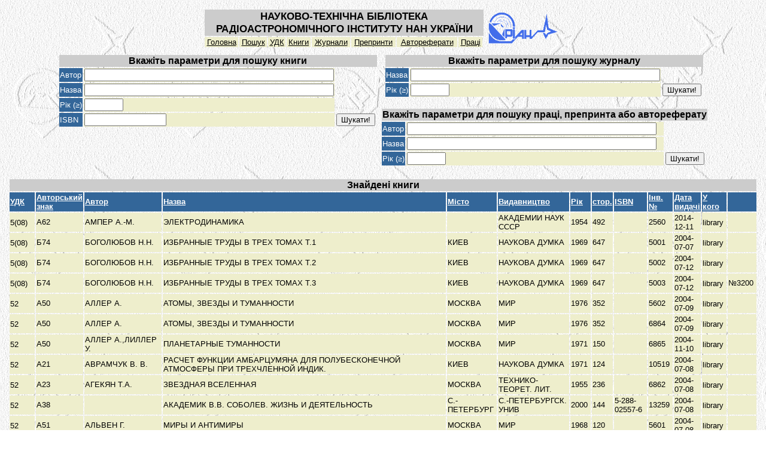

--- FILE ---
content_type: text/html; charset=UTF-8
request_url: http://rian.kharkov.ua/library/BooksSearch.php
body_size: 3144
content:
 
<html>
<head>
<title>RI NANU library Books table</title>

<meta http-equiv="pragma" content="no-cache">
<meta http-equiv="expires" content="0">
<meta http-equiv="cache-control" content="no-cache">
<meta http-equiv="Content-Type" content="text/html; charset=ISO-8859-1"><link rel="stylesheet" href="Site.css" type="text/css"></head>
<body class="PageBODY">
<table width=100%>
  <tr>
   <td align="center"><table>
  <tr>
   <td valign="top">
   
   <center>
   
   <table width=600 class="FormTABLE">
     <tr>
     <td width=85% colspan="9"  class="TitleFon"><font class="TitleFONT">НАУКОВО-ТЕХНІЧНА БІБЛІОТЕКА РАДІОАСТРОНОМІЧНОГО ІНСТИТУТУ НАН УКРАЇНИ</font></td>
     <td rowspan=2 width=15% align="right"> <a href="http://rian.kharkov.ua/"><img src="../library/img/rian_logo6.gif" width="122" border="0" alt="На 
головну"></a><td>
     </tr>
     <tr>
      <td align=center bgcolor=#EEEECC onMouseOver="this.style.background='#FFCC33'" onMouseOut="this.style.background='#EEEECC'"><a href="index.html"><font class="DataFONT">Головна</font></a></td>
      <td align=center bgcolor=#EEEECC onMouseOver="this.style.background='#FFCC33'" onMouseOut="this.style.background='#EEEECC'"><a href="BooksSearch.php"><font class="DataFONT">Пошук</font></a></td>
      <td align=center bgcolor=#EEEECC onMouseOver="this.style.background='#FFCC33'" onMouseOut="this.style.background='#EEEECC'"><a href="UDK.php"><font class="DataFONT">УДК</font></a></td>
      <td align=center bgcolor=#EEEECC onMouseOver="this.style.background='#FFCC33'" onMouseOut="this.style.background='#EEEECC'"><a href="Books.php"><font class="DataFONT">Книги</font></a></td>
      <td align=center bgcolor=#EEEECC onMouseOver="this.style.background='#FFCC33'" onMouseOut="this.style.background='#EEEECC'"><a href="JoulnalsMain.php"><font class="DataFONT">Журнали</font></a></td>
      <td align=center bgcolor=#EEEECC onMouseOver="this.style.background='#FFCC33'" onMouseOut="this.style.background='#EEEECC'"><a href="Preprints.php?show=p"><font class="DataFONT">Препринти</font></a></td>
      <td align=center bgcolor=#EEEECC onMouseOver="this.style.background='#FFCC33'" onMouseOut="this.style.background='#EEEECC'"><a href="Preprints.php?show=a"><font class="DataFONT">Автореферати</font></a></td>
      <td align=center bgcolor=#EEEECC onMouseOver="this.style.background='#FFCC33'" onMouseOut="this.style.background='#EEEECC'"><a href="Preprints.php?show=o"><font class="DataFONT">Праці</font></a></td>
     </tr>
    </table>
   
   
   
   </td>
  </tr>
 </table>

 <table>
  <tr>
   <td valign="top" align="center">
   
   
   
   
 <table>
  <tr>
   <td valign="top" align="center">

<form method="POST" action="BooksSearch.php" name="Search">
    <input type="hidden" name="FormName" value="Search"><input type="hidden" name="FormAction" value="search">
    <table class="FormTABLE">
     <tr>
      <td class="FormHeaderTD"  colspan="9"><a name="Search"><font class="FormHeaderFONT">Вкажіть параметри для 
пошуку книги</font></a></td>
     </tr>
     <tr>
      <td class="FieldCaptionTD"><font class="FieldCaptionFONT">Автор</font></td>
      <td class="DataTD"><input type="text" name="Author" maxlength="100" value="" size="50"></td>
</tr>
<tr>
      <td class="FieldCaptionTD"><font class="FieldCaptionFONT">Назва</font></td>
      <td class="DataTD"><input type="text" name="Title" maxlength="100" value="" size="50"></td>
</tr>
<tr>      <td class="FieldCaptionTD"><font class="FieldCaptionFONT">Рік (&ge;)</font></td>
      <td class="DataTD"><input type="text" name="Year" maxlength="6" value="" size="6"></td>
</tr>
<tr>      <td class="FieldCaptionTD"><font class="FieldCaptionFONT">ISBN</font></td>
      <td class="DataTD"><input type="text" name="ISBN" maxlength="15" value="" size="15"></td>
      <td><input type="submit" value="Шукати!"></td>
     </tr>
    </table>
    </form>
</td>
<td valign="top" align="center">
<form method="POST" action="JournalVols.php" name="JournalSearch">
    <input type="hidden" name="FormName" value="JournalSearch"><input type="hidden" name="FormAction" value="search">
    <table class="FormTABLE">
     <tr>
      <td class="FormHeaderTD"  colspan="9"><a name="JournalSearch"><font class="FormHeaderFONT">Вкажіть параметри для 
пошуку журналу</font></a></td>
     </tr>
<tr>
      <td class="FieldCaptionTD"><font class="FieldCaptionFONT">Назва</font></td>
      <td class="DataTD"><input type="text" name="Title" maxlength="100" value="" size="50"></td>
</tr>
<tr>      <td class="FieldCaptionTD"><font class="FieldCaptionFONT">Рік (&ge;)</font></td>
      <td class="DataTD"><input type="text" name="Year" maxlength="6" value="" size="6"></td>
      <td><input type="submit" value="Шукати!"></td>
     </tr>
    </table>
    </form>
<form method="POST" action="Preprints.php" name="PreprintsSearch">
    <input type="hidden" name="FormName" value="PreprintsSearch"><input type="hidden" name="FormAction"
value="search">
    <table class="FormTABLE">
     <tr>
      <td class="FormHeaderTD"  colspan="9"><a name="PreprintsSearch"><font class="FormHeaderFONT">Вкажіть
параметри для пошуку праці, препринта або автореферату</font></a></td>
     </tr>
 <tr>
      <td class="FieldCaptionTD"><font class="FieldCaptionFONT">Автор</font></td>
      <td class="DataTD"><input type="text" name="Author" maxlength="100" value="" size="50"></td>
</tr>

<tr>
      <td class="FieldCaptionTD"><font class="FieldCaptionFONT">Назва</font></td>
      <td class="DataTD"><input type="text" name="Title" maxlength="100" value="" size="50"></td>
</tr>
<tr>      <td class="FieldCaptionTD"><font class="FieldCaptionFONT">Рік (&ge;)</font></td>
      <td class="DataTD"><input type="text" name="Year" maxlength="6" value="" size="6"></td>
      <td><input type="submit" value="Шукати!"></td>
     </tr>
    </table>
    </form>

</td> </tr> </table>


   
   
   
   
   
   
   <table class="FormTABLE">
     <tr>
      <td class="FormHeaderTD" colspan="13"><a name="Books"><font class="FormHeaderFONT">Знайдені книги</font></a></td>
     </tr>
     <tr>
       <td class="ColumnTD"><a href="BooksSearch.php?Author=&ISBN=&Title=&UDK=&Year=&Warehouse=&FormBooks_Sorting=1&FormBooks_Sorted=&"><font class="ColumnFONT">УДК</font></a></td>
       <td class="ColumnTD"><a href="BooksSearch.php?Author=&ISBN=&Title=&UDK=&Year=&Warehouse=&FormBooks_Sorting=2&FormBooks_Sorted=&"><font class="ColumnFONT">Авторський знак</font></a></td>
       <td class="ColumnTD"><a href="BooksSearch.php?Author=&ISBN=&Title=&UDK=&Year=&Warehouse=&FormBooks_Sorting=3&FormBooks_Sorted=&"><font class="ColumnFONT">Автор</font></a></td>
       <td class="ColumnTD"><a href="BooksSearch.php?Author=&ISBN=&Title=&UDK=&Year=&Warehouse=&FormBooks_Sorting=4&FormBooks_Sorted=&"><font class="ColumnFONT">Назва</font></a></td>
       <td class="ColumnTD"><a href="BooksSearch.php?Author=&ISBN=&Title=&UDK=&Year=&Warehouse=&FormBooks_Sorting=5&FormBooks_Sorted=&"><font class="ColumnFONT">Місто</font></a></td>
       <td class="ColumnTD"><a href="BooksSearch.php?Author=&ISBN=&Title=&UDK=&Year=&Warehouse=&FormBooks_Sorting=6&FormBooks_Sorted=&"><font class="ColumnFONT">Видавництво</font></a></td>
       <td class="ColumnTD"><a href="BooksSearch.php?Author=&ISBN=&Title=&UDK=&Year=&Warehouse=&FormBooks_Sorting=7&FormBooks_Sorted=&"><font class="ColumnFONT">Рік</font></a></td>
       <td class="ColumnTD"><a href="BooksSearch.php?Author=&ISBN=&Title=&UDK=&Year=&Warehouse=&FormBooks_Sorting=8&FormBooks_Sorted=&"><font class="ColumnFONT">стор.</font></a></td>
       <td class="ColumnTD"><a href="BooksSearch.php?Author=&ISBN=&Title=&UDK=&Year=&Warehouse=&FormBooks_Sorting=9&FormBooks_Sorted=&"><font class="ColumnFONT">ISBN</font></a></td>
       <td class="ColumnTD"><a href="BooksSearch.php?Author=&ISBN=&Title=&UDK=&Year=&Warehouse=&FormBooks_Sorting=10&FormBooks_Sorted=&"><font class="ColumnFONT">Інв. №</font></a></td>
       <td class="ColumnTD"><a href="BooksSearch.php?Author=&ISBN=&Title=&UDK=&Year=&Warehouse=&FormBooks_Sorting=11&FormBooks_Sorted=&"><font class="ColumnFONT">Дата видачі</font></a></td>
       <td class="ColumnTD"><a href="BooksSearch.php?Author=&ISBN=&Title=&UDK=&Year=&Warehouse=&FormBooks_Sorting=12&FormBooks_Sorted=&"><font class="ColumnFONT">У кого</font></a></td>
       <td class="ColumnTD"><font class="ColumnFONT"></font></td>
     </tr>
     
     <tr>
      <td class="DataTD"><font class="DataFONT">5(08)</font>&nbsp;</td>
      <td class="DataTD"><font class="DataFONT">А62&nbsp;</font></td>
      <td class="DataTD"><font class="DataFONT">АМПЕР А.-М.&nbsp;</font></td>
      <td class="DataTD"><font class="DataFONT">ЭЛЕКТРОДИНАМИКА&nbsp;</font></td>
      <td class="DataTD"><font class="DataFONT">&nbsp;</font></td>
      <td class="DataTD"><font class="DataFONT">АКАДЕМИИ НАУК СССР&nbsp;</font></td>
      <td class="DataTD"><font class="DataFONT">1954&nbsp;</font></td>
      <td class="DataTD"><font class="DataFONT">492&nbsp;</font></td>
      <td class="DataTD"><font class="DataFONT">&nbsp;</font></td>
      <td class="DataTD"><font class="DataFONT">2560&nbsp;</font></td>
      <td class="DataTD"><font class="DataFONT">2014-12-11&nbsp;</font></td>
      <td class="DataTD"><font class="DataFONT">library</font>&nbsp;</td>
      <td class="DataTD"><font class="DataFONT">&nbsp;</font></td>
     </tr>
     
     <tr>
      <td class="DataTD"><font class="DataFONT">5(08)</font>&nbsp;</td>
      <td class="DataTD"><font class="DataFONT">Б74&nbsp;</font></td>
      <td class="DataTD"><font class="DataFONT">БОГОЛЮБОВ Н.Н.&nbsp;</font></td>
      <td class="DataTD"><font class="DataFONT">ИЗБРАННЫЕ ТРУДЫ В ТРЕХ ТОМАХ  Т.1&nbsp;</font></td>
      <td class="DataTD"><font class="DataFONT">КИЕВ&nbsp;</font></td>
      <td class="DataTD"><font class="DataFONT">НАУКОВА ДУМКА&nbsp;</font></td>
      <td class="DataTD"><font class="DataFONT">1969&nbsp;</font></td>
      <td class="DataTD"><font class="DataFONT">647&nbsp;</font></td>
      <td class="DataTD"><font class="DataFONT">&nbsp;</font></td>
      <td class="DataTD"><font class="DataFONT">5001&nbsp;</font></td>
      <td class="DataTD"><font class="DataFONT">2004-07-07&nbsp;</font></td>
      <td class="DataTD"><font class="DataFONT">library</font>&nbsp;</td>
      <td class="DataTD"><font class="DataFONT">&nbsp;</font></td>
     </tr>
     
     <tr>
      <td class="DataTD"><font class="DataFONT">5(08)</font>&nbsp;</td>
      <td class="DataTD"><font class="DataFONT">Б74&nbsp;</font></td>
      <td class="DataTD"><font class="DataFONT">БОГОЛЮБОВ Н.Н.&nbsp;</font></td>
      <td class="DataTD"><font class="DataFONT">ИЗБРАННЫЕ ТРУДЫ В ТРЕХ ТОМАХ  Т.2&nbsp;</font></td>
      <td class="DataTD"><font class="DataFONT">КИЕВ&nbsp;</font></td>
      <td class="DataTD"><font class="DataFONT">НАУКОВА ДУМКА&nbsp;</font></td>
      <td class="DataTD"><font class="DataFONT">1969&nbsp;</font></td>
      <td class="DataTD"><font class="DataFONT">647&nbsp;</font></td>
      <td class="DataTD"><font class="DataFONT">&nbsp;</font></td>
      <td class="DataTD"><font class="DataFONT">5002&nbsp;</font></td>
      <td class="DataTD"><font class="DataFONT">2004-07-12&nbsp;</font></td>
      <td class="DataTD"><font class="DataFONT">library</font>&nbsp;</td>
      <td class="DataTD"><font class="DataFONT">&nbsp;</font></td>
     </tr>
     
     <tr>
      <td class="DataTD"><font class="DataFONT">5(08)</font>&nbsp;</td>
      <td class="DataTD"><font class="DataFONT">Б74&nbsp;</font></td>
      <td class="DataTD"><font class="DataFONT">БОГОЛЮБОВ Н.Н.&nbsp;</font></td>
      <td class="DataTD"><font class="DataFONT">ИЗБРАННЫЕ ТРУДЫ В ТРЕХ ТОМАХ  Т.3&nbsp;</font></td>
      <td class="DataTD"><font class="DataFONT">КИЕВ&nbsp;</font></td>
      <td class="DataTD"><font class="DataFONT">НАУКОВА ДУМКА&nbsp;</font></td>
      <td class="DataTD"><font class="DataFONT">1969&nbsp;</font></td>
      <td class="DataTD"><font class="DataFONT">647&nbsp;</font></td>
      <td class="DataTD"><font class="DataFONT">&nbsp;</font></td>
      <td class="DataTD"><font class="DataFONT">5003&nbsp;</font></td>
      <td class="DataTD"><font class="DataFONT">2004-07-12&nbsp;</font></td>
      <td class="DataTD"><font class="DataFONT">library</font>&nbsp;</td>
      <td class="DataTD"><font class="DataFONT">№3200&nbsp;</font></td>
     </tr>
     
     <tr>
      <td class="DataTD"><font class="DataFONT">52</font>&nbsp;</td>
      <td class="DataTD"><font class="DataFONT">А50&nbsp;</font></td>
      <td class="DataTD"><font class="DataFONT">АЛЛЕР А.&nbsp;</font></td>
      <td class="DataTD"><font class="DataFONT">АТОМЫ, ЗВЕЗДЫ И ТУМАННОСТИ&nbsp;</font></td>
      <td class="DataTD"><font class="DataFONT">МОСКВА&nbsp;</font></td>
      <td class="DataTD"><font class="DataFONT">МИР&nbsp;</font></td>
      <td class="DataTD"><font class="DataFONT">1976&nbsp;</font></td>
      <td class="DataTD"><font class="DataFONT">352&nbsp;</font></td>
      <td class="DataTD"><font class="DataFONT">&nbsp;</font></td>
      <td class="DataTD"><font class="DataFONT">5602&nbsp;</font></td>
      <td class="DataTD"><font class="DataFONT">2004-07-09&nbsp;</font></td>
      <td class="DataTD"><font class="DataFONT">library</font>&nbsp;</td>
      <td class="DataTD"><font class="DataFONT">&nbsp;</font></td>
     </tr>
     
     <tr>
      <td class="DataTD"><font class="DataFONT">52</font>&nbsp;</td>
      <td class="DataTD"><font class="DataFONT">А50&nbsp;</font></td>
      <td class="DataTD"><font class="DataFONT">АЛЛЕР А.&nbsp;</font></td>
      <td class="DataTD"><font class="DataFONT">АТОМЫ, ЗВЕЗДЫ И ТУМАННОСТИ&nbsp;</font></td>
      <td class="DataTD"><font class="DataFONT">МОСКВА&nbsp;</font></td>
      <td class="DataTD"><font class="DataFONT">МИР&nbsp;</font></td>
      <td class="DataTD"><font class="DataFONT">1976&nbsp;</font></td>
      <td class="DataTD"><font class="DataFONT">352&nbsp;</font></td>
      <td class="DataTD"><font class="DataFONT">&nbsp;</font></td>
      <td class="DataTD"><font class="DataFONT">6864&nbsp;</font></td>
      <td class="DataTD"><font class="DataFONT">2004-07-09&nbsp;</font></td>
      <td class="DataTD"><font class="DataFONT">library</font>&nbsp;</td>
      <td class="DataTD"><font class="DataFONT">&nbsp;</font></td>
     </tr>
     
     <tr>
      <td class="DataTD"><font class="DataFONT">52</font>&nbsp;</td>
      <td class="DataTD"><font class="DataFONT">А50&nbsp;</font></td>
      <td class="DataTD"><font class="DataFONT">АЛЛЕР А.,ЛИЛЛЕР У.&nbsp;</font></td>
      <td class="DataTD"><font class="DataFONT">ПЛАНЕТАРНЫЕ ТУМАННОСТИ&nbsp;</font></td>
      <td class="DataTD"><font class="DataFONT">МОСКВА&nbsp;</font></td>
      <td class="DataTD"><font class="DataFONT">МИР&nbsp;</font></td>
      <td class="DataTD"><font class="DataFONT">1971&nbsp;</font></td>
      <td class="DataTD"><font class="DataFONT">150&nbsp;</font></td>
      <td class="DataTD"><font class="DataFONT">&nbsp;</font></td>
      <td class="DataTD"><font class="DataFONT">6865&nbsp;</font></td>
      <td class="DataTD"><font class="DataFONT">2004-11-10&nbsp;</font></td>
      <td class="DataTD"><font class="DataFONT">library</font>&nbsp;</td>
      <td class="DataTD"><font class="DataFONT">&nbsp;</font></td>
     </tr>
     
     <tr>
      <td class="DataTD"><font class="DataFONT">52</font>&nbsp;</td>
      <td class="DataTD"><font class="DataFONT">А21&nbsp;</font></td>
      <td class="DataTD"><font class="DataFONT">АВРАМЧУК В. В.&nbsp;</font></td>
      <td class="DataTD"><font class="DataFONT">РАСЧЕТ ФУНКЦИИ АМБАРЦУМЯНА ДЛЯ ПОЛУБЕСКОНЕЧНОЙ АТМОСФЕРЫ ПРИ ТРЕХЧЛЕННОЙ ИНДИК.&nbsp;</font></td>
      <td class="DataTD"><font class="DataFONT">КИЕВ&nbsp;</font></td>
      <td class="DataTD"><font class="DataFONT">НАУКОВА ДУМКА&nbsp;</font></td>
      <td class="DataTD"><font class="DataFONT">1971&nbsp;</font></td>
      <td class="DataTD"><font class="DataFONT">124&nbsp;</font></td>
      <td class="DataTD"><font class="DataFONT">&nbsp;</font></td>
      <td class="DataTD"><font class="DataFONT">10519&nbsp;</font></td>
      <td class="DataTD"><font class="DataFONT">2004-07-08&nbsp;</font></td>
      <td class="DataTD"><font class="DataFONT">library</font>&nbsp;</td>
      <td class="DataTD"><font class="DataFONT">&nbsp;</font></td>
     </tr>
     
     <tr>
      <td class="DataTD"><font class="DataFONT">52</font>&nbsp;</td>
      <td class="DataTD"><font class="DataFONT">А23&nbsp;</font></td>
      <td class="DataTD"><font class="DataFONT">АГЕКЯН Т.А.&nbsp;</font></td>
      <td class="DataTD"><font class="DataFONT">ЗВЕЗДНАЯ ВСЕЛЕННАЯ&nbsp;</font></td>
      <td class="DataTD"><font class="DataFONT">МОСКВА&nbsp;</font></td>
      <td class="DataTD"><font class="DataFONT">ТЕХНИКО-ТЕОРЕТ. ЛИТ.&nbsp;</font></td>
      <td class="DataTD"><font class="DataFONT">1955&nbsp;</font></td>
      <td class="DataTD"><font class="DataFONT">236&nbsp;</font></td>
      <td class="DataTD"><font class="DataFONT">&nbsp;</font></td>
      <td class="DataTD"><font class="DataFONT">6862&nbsp;</font></td>
      <td class="DataTD"><font class="DataFONT">2004-07-08&nbsp;</font></td>
      <td class="DataTD"><font class="DataFONT">library</font>&nbsp;</td>
      <td class="DataTD"><font class="DataFONT">&nbsp;</font></td>
     </tr>
     
     <tr>
      <td class="DataTD"><font class="DataFONT">52</font>&nbsp;</td>
      <td class="DataTD"><font class="DataFONT">А38&nbsp;</font></td>
      <td class="DataTD"><font class="DataFONT">&nbsp;</font></td>
      <td class="DataTD"><font class="DataFONT">АКАДЕМИК  В.В. СОБОЛЕВ. ЖИЗНЬ И ДЕЯТЕЛЬНОСТЬ&nbsp;</font></td>
      <td class="DataTD"><font class="DataFONT">С.-ПЕТЕРБУРГ&nbsp;</font></td>
      <td class="DataTD"><font class="DataFONT">С.-ПЕТЕРБУРГСК. УНИВ&nbsp;</font></td>
      <td class="DataTD"><font class="DataFONT">2000&nbsp;</font></td>
      <td class="DataTD"><font class="DataFONT">144&nbsp;</font></td>
      <td class="DataTD"><font class="DataFONT">5-288-02557-6&nbsp;</font></td>
      <td class="DataTD"><font class="DataFONT">13259&nbsp;</font></td>
      <td class="DataTD"><font class="DataFONT">2004-07-08&nbsp;</font></td>
      <td class="DataTD"><font class="DataFONT">library</font>&nbsp;</td>
      <td class="DataTD"><font class="DataFONT">&nbsp;</font></td>
     </tr>
     
     <tr>
      <td class="DataTD"><font class="DataFONT">52</font>&nbsp;</td>
      <td class="DataTD"><font class="DataFONT">A51&nbsp;</font></td>
      <td class="DataTD"><font class="DataFONT">АЛЬВЕН Г.&nbsp;</font></td>
      <td class="DataTD"><font class="DataFONT">МИРЫ И АНТИМИРЫ&nbsp;</font></td>
      <td class="DataTD"><font class="DataFONT">МОСКВА&nbsp;</font></td>
      <td class="DataTD"><font class="DataFONT">МИР&nbsp;</font></td>
      <td class="DataTD"><font class="DataFONT">1968&nbsp;</font></td>
      <td class="DataTD"><font class="DataFONT">120&nbsp;</font></td>
      <td class="DataTD"><font class="DataFONT">&nbsp;</font></td>
      <td class="DataTD"><font class="DataFONT">5601&nbsp;</font></td>
      <td class="DataTD"><font class="DataFONT">2004-07-08&nbsp;</font></td>
      <td class="DataTD"><font class="DataFONT">library</font>&nbsp;</td>
      <td class="DataTD"><font class="DataFONT">&nbsp;</font></td>
     </tr>
     
     <tr>
      <td class="DataTD"><font class="DataFONT">52</font>&nbsp;</td>
      <td class="DataTD"><font class="DataFONT">А80&nbsp;</font></td>
      <td class="DataTD"><font class="DataFONT">АРЗУМАНЯН А.&nbsp;</font></td>
      <td class="DataTD"><font class="DataFONT">НЕБО.ЗВЕЗДЫ.ВСЕЛЕННАЯ&nbsp;</font></td>
      <td class="DataTD"><font class="DataFONT">МОСКВА&nbsp;</font></td>
      <td class="DataTD"><font class="DataFONT">ПОЛИТ. ЛИТЕРАТУРЫ&nbsp;</font></td>
      <td class="DataTD"><font class="DataFONT">1987&nbsp;</font></td>
      <td class="DataTD"><font class="DataFONT">124&nbsp;</font></td>
      <td class="DataTD"><font class="DataFONT">&nbsp;</font></td>
      <td class="DataTD"><font class="DataFONT">10168&nbsp;</font></td>
      <td class="DataTD"><font class="DataFONT">2004-07-08&nbsp;</font></td>
      <td class="DataTD"><font class="DataFONT">library</font>&nbsp;</td>
      <td class="DataTD"><font class="DataFONT">&nbsp;</font></td>
     </tr>
     
     <tr>
      <td class="DataTD"><font class="DataFONT">52</font>&nbsp;</td>
      <td class="DataTD"><font class="DataFONT">А91&nbsp;</font></td>
      <td class="DataTD"><font class="DataFONT">&nbsp;</font></td>
      <td class="DataTD"><font class="DataFONT">АСТРОНОМИЧЕСКИЕ НАБЛЮДЕНИЯ ЗА ПРЕДЕЛАМИ АТМОСФЕРЫ&nbsp;</font></td>
      <td class="DataTD"><font class="DataFONT">МОСКВА&nbsp;</font></td>
      <td class="DataTD"><font class="DataFONT">ИНОСТРАН. ЛИТЕРАТУРЫ&nbsp;</font></td>
      <td class="DataTD"><font class="DataFONT">1962&nbsp;</font></td>
      <td class="DataTD"><font class="DataFONT">148&nbsp;</font></td>
      <td class="DataTD"><font class="DataFONT">&nbsp;</font></td>
      <td class="DataTD"><font class="DataFONT">6866&nbsp;</font></td>
      <td class="DataTD"><font class="DataFONT">2004-07-08&nbsp;</font></td>
      <td class="DataTD"><font class="DataFONT">library</font>&nbsp;</td>
      <td class="DataTD"><font class="DataFONT">&nbsp;</font></td>
     </tr>
     
     <tr>
      <td class="DataTD"><font class="DataFONT">52</font>&nbsp;</td>
      <td class="DataTD"><font class="DataFONT">А91&nbsp;</font></td>
      <td class="DataTD"><font class="DataFONT">&nbsp;</font></td>
      <td class="DataTD"><font class="DataFONT">АСТРОНОМИЧЕСКИЙ КАЛЕНДАРЬ ЕЖЕГОДНИК 1990&nbsp;</font></td>
      <td class="DataTD"><font class="DataFONT">МОСКВА&nbsp;</font></td>
      <td class="DataTD"><font class="DataFONT">НАУКА&nbsp;</font></td>
      <td class="DataTD"><font class="DataFONT">1989&nbsp;</font></td>
      <td class="DataTD"><font class="DataFONT">336&nbsp;</font></td>
      <td class="DataTD"><font class="DataFONT">&nbsp;</font></td>
      <td class="DataTD"><font class="DataFONT">АЕ&nbsp;</font></td>
      <td class="DataTD"><font class="DataFONT">2005-01-14&nbsp;</font></td>
      <td class="DataTD"><font class="DataFONT">library</font>&nbsp;</td>
      <td class="DataTD"><font class="DataFONT">&nbsp;</font></td>
     </tr>
     
     <tr>
      <td class="DataTD"><font class="DataFONT">52</font>&nbsp;</td>
      <td class="DataTD"><font class="DataFONT">А91&nbsp;</font></td>
      <td class="DataTD"><font class="DataFONT">&nbsp;</font></td>
      <td class="DataTD"><font class="DataFONT">АСТРОНОМИЧЕСКИЙ КАЛЕНДАРЬ ЕЖЕГОДНИК 1988&nbsp;</font></td>
      <td class="DataTD"><font class="DataFONT">МОСКВА&nbsp;</font></td>
      <td class="DataTD"><font class="DataFONT">НАУКА&nbsp;</font></td>
      <td class="DataTD"><font class="DataFONT">1987&nbsp;</font></td>
      <td class="DataTD"><font class="DataFONT">238&nbsp;</font></td>
      <td class="DataTD"><font class="DataFONT">&nbsp;</font></td>
      <td class="DataTD"><font class="DataFONT">АЕ&nbsp;</font></td>
      <td class="DataTD"><font class="DataFONT">2005-01-14&nbsp;</font></td>
      <td class="DataTD"><font class="DataFONT">library</font>&nbsp;</td>
      <td class="DataTD"><font class="DataFONT">&nbsp;</font></td>
     </tr>
     
     <tr>
      <td class="DataTD"><font class="DataFONT">52(09)</font>&nbsp;</td>
      <td class="DataTD"><font class="DataFONT">А91&nbsp;</font></td>
      <td class="DataTD"><font class="DataFONT">&nbsp;</font></td>
      <td class="DataTD"><font class="DataFONT">АСТРОНОМИЯ В СССР ЗА 30 ЛЕТ&nbsp;</font></td>
      <td class="DataTD"><font class="DataFONT">М.-Л.&nbsp;</font></td>
      <td class="DataTD"><font class="DataFONT">ТЕХ-ТЕОР ЛИТЕРАТУРЫ&nbsp;</font></td>
      <td class="DataTD"><font class="DataFONT">1948&nbsp;</font></td>
      <td class="DataTD"><font class="DataFONT">292&nbsp;</font></td>
      <td class="DataTD"><font class="DataFONT">&nbsp;</font></td>
      <td class="DataTD"><font class="DataFONT">6809&nbsp;</font></td>
      <td class="DataTD"><font class="DataFONT">2005-01-20&nbsp;</font></td>
      <td class="DataTD"><font class="DataFONT">library</font>&nbsp;</td>
      <td class="DataTD"><font class="DataFONT">&nbsp;</font></td>
     </tr>
     
     <tr>
      <td class="DataTD"><font class="DataFONT">52</font>&nbsp;</td>
      <td class="DataTD"><font class="DataFONT">А91&nbsp;</font></td>
      <td class="DataTD"><font class="DataFONT">&nbsp;</font></td>
      <td class="DataTD"><font class="DataFONT">АСТРОНОМИЧЕСКИЙ КАЛЕНДАРЬ ПОСТОЯННАЯ ЧАСТЬ&nbsp;</font></td>
      <td class="DataTD"><font class="DataFONT">МОСКВА&nbsp;</font></td>
      <td class="DataTD"><font class="DataFONT">НАУКА&nbsp;</font></td>
      <td class="DataTD"><font class="DataFONT">1973&nbsp;</font></td>
      <td class="DataTD"><font class="DataFONT">728&nbsp;</font></td>
      <td class="DataTD"><font class="DataFONT">&nbsp;</font></td>
      <td class="DataTD"><font class="DataFONT">6877&nbsp;</font></td>
      <td class="DataTD"><font class="DataFONT">2004-07-08&nbsp;</font></td>
      <td class="DataTD"><font class="DataFONT">library</font>&nbsp;</td>
      <td class="DataTD"><font class="DataFONT">&nbsp;</font></td>
     </tr>
     
     <tr>
      <td class="DataTD"><font class="DataFONT">52</font>&nbsp;</td>
      <td class="DataTD"><font class="DataFONT">А92&nbsp;</font></td>
      <td class="DataTD"><font class="DataFONT">&nbsp;</font></td>
      <td class="DataTD"><font class="DataFONT">АТМОСФЕРЫ ЗЕМЛИ И ПЛАНЕТ&nbsp;</font></td>
      <td class="DataTD"><font class="DataFONT">МОСКВА&nbsp;</font></td>
      <td class="DataTD"><font class="DataFONT">ИНОСТРАННОЙ ЛИТЕРАТ.&nbsp;</font></td>
      <td class="DataTD"><font class="DataFONT">1951&nbsp;</font></td>
      <td class="DataTD"><font class="DataFONT">408&nbsp;</font></td>
      <td class="DataTD"><font class="DataFONT">&nbsp;</font></td>
      <td class="DataTD"><font class="DataFONT">6983&nbsp;</font></td>
      <td class="DataTD"><font class="DataFONT">2008-02-19&nbsp;</font></td>
      <td class="DataTD"><font class="DataFONT">library</font>&nbsp;</td>
      <td class="DataTD"><font class="DataFONT">&nbsp;</font></td>
     </tr>
     
     <tr>
      <td class="DataTD"><font class="DataFONT">52</font>&nbsp;</td>
      <td class="DataTD"><font class="DataFONT">Б19&nbsp;</font></td>
      <td class="DataTD"><font class="DataFONT">БАКУЛИН П.И. БЛИНОВ Н.С.&nbsp;</font></td>
      <td class="DataTD"><font class="DataFONT">СЛУЖБА ТОЧНОГО ВРЕМЕНИ&nbsp;</font></td>
      <td class="DataTD"><font class="DataFONT">МОСКВА&nbsp;</font></td>
      <td class="DataTD"><font class="DataFONT">НАУКА&nbsp;</font></td>
      <td class="DataTD"><font class="DataFONT">1977&nbsp;</font></td>
      <td class="DataTD"><font class="DataFONT">352&nbsp;</font></td>
      <td class="DataTD"><font class="DataFONT">&nbsp;</font></td>
      <td class="DataTD"><font class="DataFONT">414&nbsp;</font></td>
      <td class="DataTD"><font class="DataFONT">2004-07-08&nbsp;</font></td>
      <td class="DataTD"><font class="DataFONT">library</font>&nbsp;</td>
      <td class="DataTD"><font class="DataFONT">№415 1968-574&nbsp;</font></td>
     </tr>
     
     <tr>
      <td class="DataTD"><font class="DataFONT">52(09)</font>&nbsp;</td>
      <td class="DataTD"><font class="DataFONT">Б15&nbsp;</font></td>
      <td class="DataTD"><font class="DataFONT">БАЕВ К.Л.&nbsp;</font></td>
      <td class="DataTD"><font class="DataFONT">СОЗДАТЕЛИ НОВОЙ АСТРОНОМИИ&nbsp;</font></td>
      <td class="DataTD"><font class="DataFONT">МОСКВА&nbsp;</font></td>
      <td class="DataTD"><font class="DataFONT">ГОС.УЧЕБНО-ПЕДАГОГ.&nbsp;</font></td>
      <td class="DataTD"><font class="DataFONT">1948&nbsp;</font></td>
      <td class="DataTD"><font class="DataFONT">115&nbsp;</font></td>
      <td class="DataTD"><font class="DataFONT">&nbsp;</font></td>
      <td class="DataTD"><font class="DataFONT">749&nbsp;</font></td>
      <td class="DataTD"><font class="DataFONT">2017-06-06&nbsp;</font></td>
      <td class="DataTD"><font class="DataFONT">library</font>&nbsp;</td>
      <td class="DataTD"><font class="DataFONT">&nbsp;</font></td>
     </tr>
      
      
     <tr>
      <td colspan="13" class="ColumnTD">
       <font class="ColumnFONT">
       
                
        <a href_="BooksSearch.php?Author=&ISBN=&Title=&UDK=&Year=&Warehouse=&FormBooks_Page=#Books"><font class="ColumnFONT">Previous</font></a>
        [ 1 ]
        <a href="BooksSearch.php?Author=&ISBN=&Title=&UDK=&Year=&Warehouse=&FormBooks_Page=2#Books"><font class="ColumnFONT">Next</font></a>
        
       </font>
      </td>
     </tr>
    </table>
   
   
   
   
   </td>
  </tr>
 </table>


</td>
  </tr>
 </table>

<center><font face="Arial"><small>All questions, please direct to <a href="mailto:library@rian.kharkov.ua"> librarian.</a> <br>This site is maintained by <a href="mailto:tsarin@rian.kharkov.ua"> me.</a></small></font></center>
</body>
</html>
